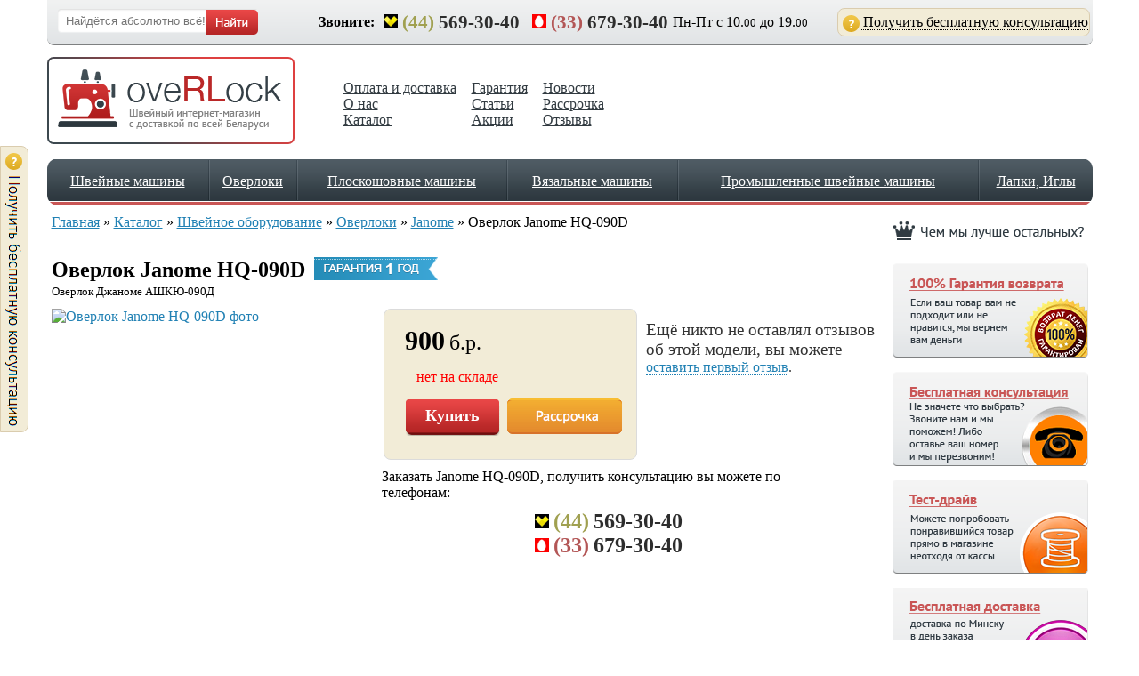

--- FILE ---
content_type: text/html; charset=UTF-8
request_url: https://overlock.by/catalog/sewing-equipment/overlock/Janome/HQ-090D
body_size: 14526
content:
<!DOCTYPE html>
<html lang="ru" id="nojs" class="body3">
<head>

<script src="//yandex.st/share/cnt.share.js" async></script>
        <script type="text/javascript">document.documentElement.id="js";</script>
        	<link rel="stylesheet" type="text/css" href="/css/jquery.fancybox-1.3.4.css" />
<link rel="stylesheet" type="text/css" href="/css/mfp.css" />
<link rel="stylesheet" type="text/css" href="/css/styles/owl.carousel.css" />
<link rel="stylesheet" type="text/css" href="/css/chrome.css" />
<link rel="stylesheet" type="text/css" href="/css/popFastChoise.css" />
<script type="text/javascript" src="https://overlock.by/js/vendor/jquery/jquery-1.9.1.js"></script>
<script type="text/javascript" src="https://overlock.by/js/vendor/jquery-migrate/jquery-migrate-1.2.1.js"></script>
<script type="text/javascript" src="/assets/87fb7ed9/jui/js/jquery-ui.min.js"></script>
<script type="text/javascript" src="/assets/87fb7ed9/jquery.cookie.js"></script>
<script type="text/javascript" src="https://overlock.by/js/popupCallAction.js"></script>
<script type="text/javascript" src="https://overlock.by/js/compare.js"></script>
<script type="text/javascript" src="/js/jquery.fancybox-1.3.4.min.js"></script>
<script type="text/javascript" src="/js/jquery.mousewheel-3.0.4.pack.js"></script>
<script type="text/javascript" src="/js/page/instalment.js"></script>
<script type="text/javascript" src="/js/page/core.js"></script>
<script type="text/javascript" src="/js/jquery.inputmask.js"></script>
<script type="text/javascript" src="/js/page/CallBackButton.js"></script>
<script type="text/javascript" src="/js/page/popFastChoise.js"></script>
<title>Janome HQ-090D – купить оверлок Janome HQ-090D в Минске, цена, отзывы и описание</title>
        <meta name="Keywords" Content="Janome HQ-090D, Оверлок Janome HQ-090D в беларуси, Оверлок Janome HQ-090D в минске">
	<meta name="Description" Content="Купите оверлок Janome HQ-090D в Минске, в интернет-магазине OVERLOCK.by. Бесплатная доставка, гарантия!">
        <meta http-equiv="Content-Type" content="text/html; charset=utf-8" />
	<meta charset="utf-8">        
        <link rel="shortcut icon" href="/favicon.ico"></link>        
	<meta name="SKYPE_TOOLBAR" content="SKYPE_TOOLBAR_PARSER_COMPATIBLE">
	
                <link href='http://fonts.googleapis.com/css?family=PT+Sans&subset=latin,cyrillic' rel='stylesheet' type='text/css'>
		<link href="https://plus.google.com/+OverlockBy-minsk" rel="publisher" /> 
<script type="text/javascript">

  var _gaq = _gaq || [];
  _gaq.push(['_setAccount', 'UA-32121348-1']);
  _gaq.push(['_trackPageview']);

  (function() {
    var ga = document.createElement('script'); ga.type = 'text/javascript'; ga.async = true;
    ga.src = ('https:' == document.location.protocol ? 'https://ssl' : 'http://www') + '.google-analytics.com/ga.js';
    var s = document.getElementsByTagName('script')[0]; s.parentNode.insertBefore(ga, s);
  })();

</script>

<meta name="google-site-verification" content="iUowValYGw8iFu81Pl_XG61cj_TWpBSZNLVisPMu6LU" />
<meta name="yandex-verification" content="6c95d561dda0997d" />


<meta name="mailru-domain" content="muO5SxNkGRrJcXMp" />
        
</head>
<body class="l-body" itemscope itemtype="http://schema.org/WebPage">
<div id="PopUpFastChoiseSwmSource">
<div class="container-fluid" style="max-width: 600px">
    <div class="row">
        <div class="col-xs-12">
            <h2 style="font-size:1.3em">Дальше ещё более <big>200</big>  швейных машин в нашем каталоге…</h2>
            <p style="padding: 15px">
                Сэкономьте ваше время! Позвоните нам! Либо оставьте ваш контактный телефон, и наш специалист поможет вам подобрать швейную машину!
            </p>
        </div>
    </div>
    <div class="row">
        <div class="col-xs-12">
            <form action="consult" style="text-align: center;
padding: 10px;" class="PopUpFastChoiseSwmFrom">
                <input type=text name="phone" id="phone" class="phone_number_input_mask" placeholder="+375(__)___-__-__">
                <input type="submit" value="Получить консультацию">
            </form>
        </div>
    </div>

    <div class="row">
        <div class="col-xs-6"><div class="phones">
    
    <a><img src="https://overlock.by/d/pic-velcom.jpg"><span class="codev" style="color: #A0A050;">(44)</span>569-30-40</a>
    <a><img src="https://overlock.by/d/pic_mts.jpg"><span class="codem" style="color: #B35656;">(33)</span>679-30-40</a>

</div></div>
        <div class="col-xs-1">&nbsp;</div>
        <div class="col-xs-6"><a href="/catalog/sewing-equipment/sewing-machines?Goods_page=3">Продолжить листать дальше...</a></div>
    </div>
</div>

</div>
    <div id="overLayer">
        <div id="centerLayer" class="centerLayer">
            <form id="callbackForm" onsubmit='$("#centerLayer .sendbutton").click();return false;'>
            <div class="title"></div>
            <a class="cross" href="#"></a>
            <div class="input"><span id="phonenum"></span><input name="Order[url]" id="Order_url" type="hidden" /><input name="Order[comment]" id="Order_comment" type="hidden" /><input name="Order[model]" id="Order_model" type="hidden" /><input name="Order[type]" id="Order_type" type="hidden" /><input id="customer_phone" class="PhoneNumberPlugin" placeholder="(___)___-__-__" name="Order[phone]" type="text" maxlength="50" /></div>
            <a href="#" class="sendbutton" onclick="yaCounter11795269.reachGoal('otpravit'); return true;">Отправить</a>
            <div class="loading"><img src="/d/loading.gif"></div>
            <div class="comment"></div>
            <a href="#" class="close">Закрыть</a>
            </form>
        </div>
    </div>
    <div class="overLayer" id="instalment">
        <div class="centerLayer">

            <!--form id="installmentForm" onsubmit='$("#centerLayer .sendbutton").click();return false;'>
                <div class="title"></div>
                <a class="cross" href="#"></a>
                <div class="input"><span id="phonenum"></span><input name="Order[url]" id="Order_url" type="hidden" /><input name="Order[comment]" id="Order_comment" type="hidden" /><input name="Order[model]" id="Order_model" type="hidden" /><input name="Order[type]" id="Order_type" type="hidden" /><input id="customer_phone" class="PhoneNumberPlugin" placeholder="(___)___-__-__" name="Order[phone]" type="text" maxlength="50" /></div>
                <a href="#" class="sendbutton" onclick="yaCounter11795269.reachGoal('otpravit'); return true;">Отправить</a>
                <div class="loading"><img src="/d/loading.gif"></div>
                <div class="comment"></div>
                <a href="#" class="close">Закрыть</a>
            </form-->
        </div>
    </div>
    <div class="body-inner-h">
        <div class="body-inner">
            <div class="gocomparebutton comparefixedbutton"></div>
            <div class="top-header">
                <div class="b-header-top-search">
                    <form action="/search/" method="get">
                        <div class="_b-input type_text size_1 mod_header-search action_search">                            
                            <input type="text" class="_b-input-field" name="q" value="" id="i01" autocomplete="off"
                            data-element-id="stm-1"
                            placeholder="Найдётся абсолютно всё!">
                            <div class="_b-input-action">
                                <!--
                                <div class="_b-input-error">
                                </div>
                                <div class="_b-input-valid">
                                </div>
                                <div class="_b-input-loader">
                                    <img alt="" src="/d/i/gui/loaders/loader_small.gif" class="_b-input-loader">
                                </div>
                                <div class="_b-input-reset">
                                </div>
                                -->
                                <input class="_b-input-search" type="submit" value="">
                            </div>
                        </div>
                    </form>
                </div>
                <div class="b-header-top-contacts">                    
                    <div class="time">
                    <span class="bold" style="margin: 0;">Звоните:</span>
                    </div>
                    <div class="phones">
    
    <a><img src="https://overlock.by/d/pic-velcom.jpg"><span class="codev" style="color: #A0A050;">(44)</span>569-30-40</a>
    <a><img src="https://overlock.by/d/pic_mts.jpg"><span class="codem" style="color: #B35656;">(33)</span>679-30-40</a>

</div>                    <div class="time">
  <span class="">Пн-Пт</span> с 10.<sub>00</sub> до 19.<sub>00</sub>
                 </div>
                                        <div class="callback">
                                            <div class="konsult" id="" style="top: 9px; position: relative; width: 280px; line-height: 30px;height: 30px; border: 1px solid rgb(218, 204, 174); border-top-left-radius: 8px; border-top-right-radius: 8px; border-bottom-right-radius: 8px; border-bottom-left-radius: 8px; z-index: 1000; background: rgb(242, 236, 215);">
                        <a onclick="yaCounter11795269.reachGoal('consult_top'); return true;"
                            href="#" class="CallBackButton konsultBTN" style="
    position: relative;  
    padding-left: 24px;  
    margin-left: 4px;
    line-height: 30px;  color: #010101;
">Получить бесплатную консультацию</a>
                    </div>
                     <div id="popupCallAction"><p style="    z-index: 1000;">
                             Нужна помощь? Не нашли то, что искали? <b>Воспользуйтесь бесплатной консультацией</b>, мы вам обязательно поможем!</p><div class="close">×</div></div>   
                    </div>
                </div>
            </div>
            <div class="body-inner-head">
                <div class="logo">
                    <a href="/" title="Швейный магазин Оверлок.бай - на Главную"><img src="/d/logo.png" alt ="Оверлок Janome HQ-090D в интернет магазине overlock.by"></a>
                </div>
                <div class="head-info">
				                    <style>
                    .body-inner-head .head-info .serteficate {
    width: 380px!important;
 
                    </style>
                    <div class="links">
                        <ul>
              <li>
              <!--a href="http://texnosila.by" rel="nofollow" target="_blank">Другой хороший магазин швейных машин.</a-->
                  <a href="/actions/free-delivery">Оплата и доставка</a>
                  <a href="/news/contacts">О нас</a>
                  <a href="/catalog"">Каталог</a>
              </li>    
              <li>
                  <a href="/news/remont-shvinih-mashin-i-overlockov">Гарантия</a>                  
                  <a href="/articles">Статьи</a>                 
		  <a href="/actions"">Акции</a>
              </li>

              <li>
                  <a href="/news"">Новости</a>
                  <a href="/news/rassrochka">Рассрочка</a>
                  <a href="/otzyvy">Отзывы</a>
               </li>
               
                  
              
                        </ul>
                    </div>
                </div>                
            </div>
            <div class="topnav"><nav>
<table class="b-header-nav-h">
        <tr>
                            <td class="b-header-nav-section">
                    <div class="b-header-nav-section-h">
                        
                        <div class="hopbg">
                        
                    <a class="b-header-nav-anchor" href="/catalog/sewing-equipment/sewing-machines">Швейные машины</a>  
                            </div>
                                        <div class="_b-header-nav-dropdown side_left">
                       <div class="_b-header-nav-dropdown-body">
                          <div class="_b-header-nav-dropdown-body-h">
                              <div class="_b-header-nav-dropdown-col">                                  
                                  <div class="_b-header-nav-dropdown-list">
                                                                                
                                                                                     <div class="_b-header-nav-dropdown-item">
                                          <div class="_b-header-nav-dropdown-item-h">
                                                                                             <a href="/catalog/sewing-equipment/sewing-machines/Brother">Brother</a>                                           </div>                                       </div>
                                                                                
                                                                                     <div class="_b-header-nav-dropdown-item">
                                          <div class="_b-header-nav-dropdown-item-h">
                                                                                             <a href="http://overlock.by/catalog/sewing-equipment/sewing-machines/Bernette">Bernette</a>                                           </div>                                       </div>
                                                                                
                                                                                     <div class="_b-header-nav-dropdown-item">
                                          <div class="_b-header-nav-dropdown-item-h">
                                                                                             <a href="http://overlock.by/catalog/sewing-equipment/sewing-machines/Elna">Elna</a>                                           </div>                                       </div>
                                                                                
                                                                                     <div class="_b-header-nav-dropdown-item">
                                          <div class="_b-header-nav-dropdown-item-h">
                                                                                             <a href="http://overlock.by/catalog/sewing-equipment/sewing-machines/Bernina">Bernina</a>                                           </div>                                       </div>
                                                                                
                                                                                     <div class="_b-header-nav-dropdown-item">
                                          <div class="_b-header-nav-dropdown-item-h">
                                                                                             <a href="http://overlock.by/catalog/sewing-equipment/sewing-machines/PFAFF">PFAFF</a>                                           </div>                                       </div>
                                                                                
                                                                                     <div class="_b-header-nav-dropdown-item">
                                          <div class="_b-header-nav-dropdown-item-h">
                                                                                             <a href="/catalog/sewing-equipment/sewing-machines/Janome">Janome</a>                                           </div>                                       </div>
                                                                                
                                                                                     <div class="_b-header-nav-dropdown-item">
                                          <div class="_b-header-nav-dropdown-item-h">
                                                                                             <a href="http://overlock.by/catalog/sewing-equipment/sewing-machines/Juki">Juki</a>                                           </div>                                       </div>
                                                                                
                                                                                     <div class="_b-header-nav-dropdown-item">
                                          <div class="_b-header-nav-dropdown-item-h">
                                                                                             <a href="http://overlock.by/catalog/sewing-equipment/sewing-machines/Singer">Singer</a>                                           </div>                                       </div>
                                                                                
                                                                                     <div class="_b-header-nav-dropdown-item">
                                          <div class="_b-header-nav-dropdown-item-h">
                                                                                             <a href="http://overlock.by/catalog/sewing-equipment/sewing-machines/Husqvarna">Husqvarna</a>                                           </div>                                       </div>
                                                                                
                                                                                     <div class="_b-header-nav-dropdown-item">
                                          <div class="_b-header-nav-dropdown-item-h">
                                                                                             <a href="http://overlock.by/catalog/sewing-equipment/sewing-machines/Family">Family</a>                                           </div>                                       </div>
                                                                                
                                                                                     <div class="_b-header-nav-dropdown-item">
                                          <div class="_b-header-nav-dropdown-item-h">
                                                                                             <a href="http://overlock.by/catalog/sewing-equipment/sewing-machines/New-Home">New-Home</a>                                           </div>                                       </div>
                                                                                
                                                                                     <div class="_b-header-nav-dropdown-item">
                                          <div class="_b-header-nav-dropdown-item-h">
                                                                                             <a href="http://overlock.by/catalog/sewing-equipment/sewing-machines/Toyota">Toyota</a>                                           </div>                                       </div>
                                                                                
                                                                                     <div class="_b-header-nav-dropdown-item">
                                          <div class="_b-header-nav-dropdown-item-h">
                                                                                             <a href="http://overlock.by/catalog/sewing-equipment/sewing-machines/Jaguar">Jaguar</a>                                           </div>                                       </div>
                                                                                
                                                                                     <div class="_b-header-nav-dropdown-item">
                                          <div class="_b-header-nav-dropdown-item-h">
                                                                                             <a href="http://overlock.by/catalog/sewing-equipment/sewing-machines/Veritas">Veritas</a>                                           </div>                                       </div>
                                                                             </div></div><div class="_b-header-nav-dropdown-col"><div class="_b-header-nav-dropdown-list">
                                                                                
                                                                                     <div class="_b-header-nav-dropdown-category"> 
                                                                                             <a href="http://overlock.by/catalog/sewing-equipment/sewing-machines/best-warranty">Повышенной надежности</a>                                                                                </div>
                                                                                
                                                                                     <div class="_b-header-nav-dropdown-category"> 
                                                                                             <a href="/catalog/sewing-equipment/sewing-machines/horizontal">Горизонтальный челнок</a>                                                                                </div>
                                                                                
                                                                                     <div class="_b-header-nav-dropdown-item">
                                          <div class="_b-header-nav-dropdown-item-h">
                                                                                             <a href="/catalog/sewing-equipment/sewing-machines/vertical">Вертикальный челнок</a>                                           </div>                                       </div>
                                                                                
                                                                                     <div class="_b-header-nav-dropdown-category"> 
                                                                                             <a href="/catalog/sewing-equipment/sewing-machines/cool">Универсальные с оверлоком</a>                                                                                </div>
                                                                                
                                                                                     <div class="_b-header-nav-dropdown-item">
                                          <div class="_b-header-nav-dropdown-item-h">
                                                                                             <a href="/catalog/sewing-equipment/sewing-machines/width-overlock">С оверлоком</a>                                           </div>                                       </div>
                                                                                
                                                                                     <div class="_b-header-nav-dropdown-item">
                                          <div class="_b-header-nav-dropdown-item-h">
                                                                                             <a href="http://overlock.by/catalog/sewing-equipment/sewing-machines/universal">Универсальные</a>                                           </div>                                       </div>
                                                                                
                                                                                     <div class="_b-header-nav-dropdown-category"> 
                                                                                             <a href="http://overlock.by/catalog/sewing-equipment/sewing-machines/comp">Компьютерные</a>                                                                                </div>
                                                                                
                                                                                     <div class="_b-header-nav-dropdown-item">
                                          <div class="_b-header-nav-dropdown-item-h">
                                                                                             <a href="http://overlock.by/catalog/sewing-equipment/sewing-machines/mehanical">Электромеханические</a>                                           </div>                                       </div>
                                                                                
                                                                                     <div class="_b-header-nav-dropdown-category"> 
                                                                                             <a href="/catalog/sewing-equipment/sewing-machines/forhome">Для дома</a>                                                                                </div>
                                                                                
                                                                                     <div class="_b-header-nav-dropdown-item">
                                          <div class="_b-header-nav-dropdown-item-h">
                                                                                             <a href="/catalog/sewing-equipment/sewing-machines/dressrepair">для ремонта одежды</a>                                           </div>                                       </div>
                                                                                
                                                                                     <div class="_b-header-nav-dropdown-item">
                                          <div class="_b-header-nav-dropdown-item-h">
                                                                                             <a href="/catalog/sewing-equipment/sewing-machines/portniha">Для любителей шитья</a>                                           </div>                                       </div>
                                                                                
                                                                                     <div class="_b-header-nav-dropdown-category"> 
                                                                                             <a href="http://overlock.by/catalog/sewing-equipment/sewing-machines">Все машинки</a>                                                                                </div>
                                                                            
                                  </div>                                  
                              </div>                              
                          </div>
                       </div>
                    </div>
                                    </div></td>
                            <td class="sep"><div></div></td>
                                <td class="b-header-nav-section">
                    <div class="b-header-nav-section-h">
                        
                        <div class="hopbg">
                        
                    <a class="b-header-nav-anchor" href="/catalog/sewing-equipment/overlock">Оверлоки</a>  
                            </div>
                                        <div class="_b-header-nav-dropdown side_left">
                       <div class="_b-header-nav-dropdown-body">
                          <div class="_b-header-nav-dropdown-body-h">
                              <div class="_b-header-nav-dropdown-col">                                  
                                  <div class="_b-header-nav-dropdown-list">
                                                                                
                                                                                     <div class="_b-header-nav-dropdown-item">
                                          <div class="_b-header-nav-dropdown-item-h">
                                                                                             <a href="http://overlock.by/catalog/sewing-equipment/overlock/Bernina">Bernina</a>                                           </div>                                       </div>
                                                                                
                                                                                     <div class="_b-header-nav-dropdown-category"> 
                                                                                             <a href="http://overlock.by/catalog/sewing-equipment/overlock/Elna">Elna</a>                                                                                </div>
                                                                                
                                                                                     <div class="_b-header-nav-dropdown-item">
                                          <div class="_b-header-nav-dropdown-item-h">
                                                                                             <a href="http://overlock.by/catalog/sewing-equipment/overlock/Merrylock">Merrylock</a>                                           </div>                                       </div>
                                                                                
                                                                                     <div class="_b-header-nav-dropdown-category"> 
                                                                                             <a href="http://overlock.by/catalog/sewing-equipment/overlock/Babylock/Evolution-ble8w-2">BabyLock</a>                                                                                </div>
                                                                                
                                                                                     <div class="_b-header-nav-dropdown-item">
                                          <div class="_b-header-nav-dropdown-item-h">
                                                                                             <a href="http://overlock.by/catalog/sewing-equipment/overlock/Brother">Brother</a>                                           </div>                                       </div>
                                                                                
                                                                                     <div class="_b-header-nav-dropdown-item">
                                          <div class="_b-header-nav-dropdown-item-h">
                                                                                             <a href="http://overlock.by/catalog/sewing-equipment/overlock/Juki">Juki</a>                                           </div>                                       </div>
                                                                                
                                                                                     <div class="_b-header-nav-dropdown-item">
                                          <div class="_b-header-nav-dropdown-item-h">
                                                                                             <a href="http://overlock.by/catalog/sewing-equipment/overlock/Janome">Janome</a>                                           </div>                                       </div>
                                                                                
                                                                                     <div class="_b-header-nav-dropdown-item">
                                          <div class="_b-header-nav-dropdown-item-h">
                                                                                             <a href="http://overlock.by/catalog/sewing-equipment/overlock/Family">Family</a>                                           </div>                                       </div>
                                                                                
                                                                                     <div class="_b-header-nav-dropdown-item">
                                          <div class="_b-header-nav-dropdown-item-h">
                                                                                             <a href="http://overlock.by/catalog/sewing-equipment/overlock/New-Home">New Home</a>                                           </div>                                       </div>
                                                                                
                                                                                     <div class="_b-header-nav-dropdown-item">
                                          <div class="_b-header-nav-dropdown-item-h">
                                                                                             <a href="http://overlock.by/catalog/sewing-equipment/overlock/Toyota">Toyota</a>                                           </div>                                       </div>
                                                                                
                                                                                     <div class="_b-header-nav-dropdown-item">
                                          <div class="_b-header-nav-dropdown-item-h">
                                                                                             <a href="http://overlock.by/catalog/sewing-equipment/overlock/Jaguar">Jaguar</a>                                           </div>                                       </div>
                                                                                
                                                                                     <div class="_b-header-nav-dropdown-item">
                                          <div class="_b-header-nav-dropdown-item-h">
                                                                                             <a href="http://overlock.by/catalog/sewing-equipment/overlock/Protex">Protex</a>                                           </div>                                       </div>
                                                                             </div></div><div class="_b-header-nav-dropdown-col"><div class="_b-header-nav-dropdown-list">
                                                                                
                                                                                     <div class="_b-header-nav-dropdown-category"> 
                                                                                             <a href="http://overlock.by/catalog/sewing-equipment/overlock">Все оверлоки</a>                                                                                </div>
                                                                                
                                                                                     <div class="_b-header-nav-dropdown-item">
                                          <div class="_b-header-nav-dropdown-item-h">
                                                                                             <a href="/catalog/sewing-equipment/overlock/three-thread">3-х ничтоные</a>                                           </div>                                       </div>
                                                                                
                                                                                     <div class="_b-header-nav-dropdown-item">
                                          <div class="_b-header-nav-dropdown-item-h">
                                                                                             <a href="/catalog/sewing-equipment/overlock/four-thread">3/4-х ниточные</a>                                           </div>                                       </div>
                                                                                
                                                                                     <div class="_b-header-nav-dropdown-item">
                                          <div class="_b-header-nav-dropdown-item-h">
                                                                                             <a href="/catalog/sewing-equipment/overlock/two-three-and-four-thread">2/3/4-х ниточные</a>                                           </div>                                       </div>
                                                                                
                                                                                     <div class="_b-header-nav-dropdown-item">
                                          <div class="_b-header-nav-dropdown-item-h">
                                                                                             <a href="/catalog/sewing-equipment/overlock/five-thread">5-ти ничтоные</a>                                           </div>                                       </div>
                                                                                
                                                                                     <div class="_b-header-nav-dropdown-item">
                                          <div class="_b-header-nav-dropdown-item-h">
                                                                                             <a href="/catalog/sewing-equipment/overlock/eight-thread">8-ми ниточные</a>                                           </div>                                       </div>
                                                                                
                                                                                     <div class="_b-header-nav-dropdown-category"> 
                                                                                             <a href="/catalog/sewing-equipment/overlock/coverlok">Коверлоки<br> (оверлок+ распошив)</a>                                                                                </div>
                                                                            
                                  </div>                                  
                              </div>                              
                          </div>
                       </div>
                    </div>
                                    </div></td>
                            <td class="sep"><div></div></td>
                                <td class="b-header-nav-section">
                    <div class="b-header-nav-section-h">
                        
                        <div class="hopbg">
                        
                    <a class="b-header-nav-anchor" href="/catalog/sewing-equipment/coverstitch">Плоскошовные машины</a>  
                            </div>
                                        <div class="_b-header-nav-dropdown side_left">
                       <div class="_b-header-nav-dropdown-body">
                          <div class="_b-header-nav-dropdown-body-h">
                              <div class="_b-header-nav-dropdown-col">                                  
                                  <div class="_b-header-nav-dropdown-list">
                                                                                
                                                                                     <div class="_b-header-nav-dropdown-item">
                                          <div class="_b-header-nav-dropdown-item-h">
                                                                                             <a href="http://overlock.by/catalog/sewing-equipment/coverstitch/Protex">Protex</a>                                           </div>                                       </div>
                                                                                
                                                                                     <div class="_b-header-nav-dropdown-item">
                                          <div class="_b-header-nav-dropdown-item-h">
                                                                                             <a href="http://overlock.by/catalog/sewing-equipment/coverstitch/Brother">Brother</a>                                           </div>                                       </div>
                                                                                
                                                                                     <div class="_b-header-nav-dropdown-item">
                                          <div class="_b-header-nav-dropdown-item-h">
                                                                                             <a href="http://overlock.by/catalog/sewing-equipment/coverstitch/Elna">Elna</a>                                           </div>                                       </div>
                                                                                
                                                                                     <div class="_b-header-nav-dropdown-item">
                                          <div class="_b-header-nav-dropdown-item-h">
                                                                                             <a href="http://overlock.by/catalog/sewing-equipment/coverstitch/Merrylock">Merrylock</a>                                           </div>                                       </div>
                                                                                
                                                                                     <div class="_b-header-nav-dropdown-item">
                                          <div class="_b-header-nav-dropdown-item-h">
                                                                                             <a href="http://overlock.by/catalog/sewing-equipment/coverstitch/Janome">Janome</a>                                           </div>                                       </div>
                                                                                
                                                                                     <div class="_b-header-nav-dropdown-item">
                                          <div class="_b-header-nav-dropdown-item-h">
                                                                                             <a href="http://overlock.by/catalog/sewing-equipment/coverstitch/Family">Family</a>                                           </div>                                       </div>
                                                                                
                                                                                     <div class="_b-header-nav-dropdown-item">
                                          <div class="_b-header-nav-dropdown-item-h">
                                                                                             <a href="http://overlock.by/catalog/sewing-equipment/coverstitch/New-Home">New Home</a>                                           </div>                                       </div>
                                                                            
                                  </div>                                  
                              </div>                              
                          </div>
                       </div>
                    </div>
                                    </div></td>
                            <td class="sep"><div></div></td>
                                <td class="b-header-nav-section">
                    <div class="b-header-nav-section-h">
                        
                        <div class="hopbg">
                        
                    <a class="b-header-nav-anchor" href="/catalog/knitting-technique/knitting-machines">Вязальные машины</a>  
                            </div>
                                    </div></td>
                            <td class="sep"><div></div></td>
                                <td class="b-header-nav-section">
                    <div class="b-header-nav-section-h">
                        
                        <div class="hopbg">
                        
                    <a class="b-header-nav-anchor" href="/catalog/prom">Промышленные швейные машины</a>  
                            </div>
                                        <div class="_b-header-nav-dropdown side_right">
                       <div class="_b-header-nav-dropdown-body">
                          <div class="_b-header-nav-dropdown-body-h">
                              <div class="_b-header-nav-dropdown-col">                                  
                                  <div class="_b-header-nav-dropdown-list">
                                                                                
                                                                                     <div class="_b-header-nav-dropdown-category"> 
                                                                                             <a href="http://overlock.by/catalog/prom">Всех производителей</a>                                                                                </div>
                                                                                
                                                                                     <div class="_b-header-nav-dropdown-item">
                                          <div class="_b-header-nav-dropdown-item-h">
                                                                                             <a href="http://overlock.by/catalog/prom/Protex">Protex</a>                                           </div>                                       </div>
                                                                                
                                                                                     <div class="_b-header-nav-dropdown-item">
                                          <div class="_b-header-nav-dropdown-item-h">
                                                                                             <a href="http://overlock.by/catalog/prom/Zoje">Zoje</a>                                           </div>                                       </div>
                                                                                
                                                                                     <div class="_b-header-nav-dropdown-item">
                                          <div class="_b-header-nav-dropdown-item-h">
                                                                                             <a href="http://overlock.by/catalog/prom/Juki">Juki</a>                                           </div>                                       </div>
                                                                                
                                                                                     <div class="_b-header-nav-dropdown-item">
                                          <div class="_b-header-nav-dropdown-item-h">
                                                                                             <a href="http://overlock.by/catalog/prom/Siruba">Siruba</a>                                           </div>                                       </div>
                                                                                
                                                                                     <div class="_b-header-nav-dropdown-item">
                                          <div class="_b-header-nav-dropdown-item-h">
                                                                                             <a href="http://overlock.by/catalog/prom/Global">Global</a>                                           </div>                                       </div>
                                                                             </div></div><div class="_b-header-nav-dropdown-col"><div class="_b-header-nav-dropdown-list">
                                                                                
                                                                                     <div class="_b-header-nav-dropdown-category"> 
                                                                                             <a href="http://overlock.by/catalog/prom/lockstitch-sewing-machine">Прямострочные</a>                                                                                </div>
                                                                                
                                                                                     <div class="_b-header-nav-dropdown-item">
                                          <div class="_b-header-nav-dropdown-item-h">
                                                                                             <a href="http://overlock.by/catalog/prom/lockstitch-sewing-machine/Protex">Protex</a>                                           </div>                                       </div>
                                                                                
                                                                                     <div class="_b-header-nav-dropdown-item">
                                          <div class="_b-header-nav-dropdown-item-h">
                                                                                             <a href="http://overlock.by/catalog/prom/lockstitch-sewing-machine/Zoje">Zoje</a>                                           </div>                                       </div>
                                                                                
                                                                                     <div class="_b-header-nav-dropdown-item">
                                          <div class="_b-header-nav-dropdown-item-h">
                                                                                             <a href="http://overlock.by/catalog/prom/lockstitch-sewing-machine/Global">Global</a>                                           </div>                                       </div>
                                                                                
                                                                                     <div class="_b-header-nav-dropdown-item">
                                          <div class="_b-header-nav-dropdown-item-h">
                                                                                             <a href="http://overlock.by/catalog/prom/lockstitch-sewing-machine/Juki">Juki</a>                                           </div>                                       </div>
                                                                             </div></div><div class="_b-header-nav-dropdown-col"><div class="_b-header-nav-dropdown-list">
                                                                                
                                                                                     <div class="_b-header-nav-dropdown-category"> 
                                                                                             <a href="http://overlock.by/catalog/prom/sergers">Оверлоки </a>                                                                                </div>
                                                                                
                                                                                     <div class="_b-header-nav-dropdown-item">
                                          <div class="_b-header-nav-dropdown-item-h">
                                                                                             <a href="/catalog/prom/sergers/carpet">Для ковров</a>                                           </div>                                       </div>
                                                                                
                                                                                     <div class="_b-header-nav-dropdown-item">
                                          <div class="_b-header-nav-dropdown-item-h">
                                                                                             <a href="http://overlock.by/catalog/prom/sergers/Protex">Protex</a>                                           </div>                                       </div>
                                                                                
                                                                                     <div class="_b-header-nav-dropdown-item">
                                          <div class="_b-header-nav-dropdown-item-h">
                                                                                             <a href="http://overlock.by/catalog/prom/sergers/Juki">Juki</a>                                           </div>                                       </div>
                                                                                
                                                                                     <div class="_b-header-nav-dropdown-item">
                                          <div class="_b-header-nav-dropdown-item-h">
                                                                                             <a href="http://overlock.by/catalog/prom/sergers/Global">Global</a>                                           </div>                                       </div>
                                                                             </div></div><div class="_b-header-nav-dropdown-col"><div class="_b-header-nav-dropdown-list">
                                                                                
                                                                                     <div class="_b-header-nav-dropdown-item">
                                          <div class="_b-header-nav-dropdown-item-h">
                                                                                             <a href="http://overlock.by/catalog/prom/dvuhigolnye_flat_lockstitch_machines">Двухигольные</a>                                           </div>                                       </div>
                                                                                
                                                                                     <div class="_b-header-nav-dropdown-item">
                                          <div class="_b-header-nav-dropdown-item-h">
                                                                                             <a href="http://overlock.by/catalog/prom/furrier-machine">Скорняжные машины</a>                                           </div>                                       </div>
                                                                                
                                                                                     <div class="_b-header-nav-dropdown-item">
                                          <div class="_b-header-nav-dropdown-item-h">
                                                                                             <a href="http://overlock.by/catalog/prom/buttonhole-machine">Петельные машины</a>                                           </div>                                       </div>
                                                                                
                                                                                     <div class="_b-header-nav-dropdown-item">
                                          <div class="_b-header-nav-dropdown-item-h">
                                                                                             <a href="http://overlock.by/catalog/prom/sewing-machines-for-skin">Машины для кожи/брезента</a>                                           </div>                                       </div>
                                                                                
                                                                                     <div class="_b-header-nav-dropdown-item">
                                          <div class="_b-header-nav-dropdown-item-h">
                                                                                             <a href="http://overlock.by/catalog/prom/bag">Мешкозашивочные машины</a>                                           </div>                                       </div>
                                                                            
                                  </div>                                  
                              </div>                              
                          </div>
                       </div>
                    </div>
                                    </div></td>
                            <td class="sep"><div></div></td>
                                <td class="b-header-nav-section">
                    <div class="b-header-nav-section-h">
                        
                        <div class="hopbg">
                        
                    <a class="b-header-nav-anchor" href="/catalog/accessories">Лапки, Иглы</a>  
                            </div>
                                        <div class="_b-header-nav-dropdown side_right">
                       <div class="_b-header-nav-dropdown-body">
                          <div class="_b-header-nav-dropdown-body-h">
                              <div class="_b-header-nav-dropdown-col">                                  
                                  <div class="_b-header-nav-dropdown-list">
                                                                                
                                                                                     <div class="_b-header-nav-dropdown-item">
                                          <div class="_b-header-nav-dropdown-item-h">
                                                                                             <a href="http://overlock.by/catalog/accessories/leg-for-sewing-machine">Лапки для швейных машин</a>                                           </div>                                       </div>
                                                                                
                                                                                     <div class="_b-header-nav-dropdown-item">
                                          <div class="_b-header-nav-dropdown-item-h">
                                                                                             <a href="http://overlock.by/catalog/accessories/foots-for-overlocks">Лапки для оверлоков</a>                                           </div>                                       </div>
                                                                                
                                                                                     <div class="_b-header-nav-dropdown-item">
                                          <div class="_b-header-nav-dropdown-item-h">
                                                                                             <a href="http://overlock.by/catalog/accessories/foot-for-coverstitch-machine">Лапки для плоскошовных машин</a>                                           </div>                                       </div>
                                                                             </div></div><div class="_b-header-nav-dropdown-col"><div class="_b-header-nav-dropdown-list">
                                                                                
                                                                                     <div class="_b-header-nav-dropdown-item">
                                          <div class="_b-header-nav-dropdown-item-h">
                                                                                             <a href="/catalog/accessories/needls/sewing-machines">Иглы для швейных машин</a>                                           </div>                                       </div>
                                                                                
                                                                                     <div class="_b-header-nav-dropdown-item">
                                          <div class="_b-header-nav-dropdown-item-h">
                                                                                             <a href="/catalog/accessories/needls/overlock">Иглы для оверлоков</a>                                           </div>                                       </div>
                                                                                
                                                                                     <div class="_b-header-nav-dropdown-item">
                                          <div class="_b-header-nav-dropdown-item-h">
                                                                                             <a href="/catalog/accessories/needls/coverlock">Иглы для коверлоков и плоскошовных машин</a>                                           </div>                                       </div>
                                                                            
                                  </div>                                  
                              </div>                              
                          </div>
                       </div>
                    </div>
                                    </div></td>
                    </tr>
    </table>
 
</nav></div>
            <div class="content-inner">
                        <div class="content-left">
                        <div class="breadcrumbs" itemprop="breadcrumb">
<a href="/">Главная</a> &raquo; <a href="/catalog">Каталог</a> &raquo; <a href="/catalog/sewing-equipment">Швейное оборудование</a> &raquo; <a href="/catalog/sewing-equipment/overlock">Оверлоки</a> &raquo; <a href="/catalog/sewing-equipment/overlock/Janome">Janome</a> &raquo; <span>Оверлок Janome HQ-090D</span></div><div class="productCard" itemscope="itemscope" itemtype="http://schema.org/Product">

    <h1 class="model"  itemprop="name">Оверлок Janome HQ-090D</h1>
    <div class="warrantyribbonCard" style="background-image: url(/d/bages/card/12.png);"></div>    <hr class="clearfix">
    <small class="runame">Оверлок Джаноме АШКЮ-090Д</small>
	    <div>
           </div>
    <div style="height:400px;">
<div class="good_full_about_left">
    <div class="bigimg">


        <a class="magnifier-thumb-wrapper autocard__image autocard__image_type_main" href="https://overlock.by/uploaded_images/2829.jpg" rel="gallery" title="Оверлок Janome HQ-090D фото" itemprop="image">
                    <img id="thumb" class="main magnifier-img" src="https://overlock.by/media/cache/_thumb_350x285xin_uploaded_images_2829.jpg" data-large-img-url="https://overlock.by/uploaded_images/2829.jpg" alt="Оверлок Janome HQ-090D фото"
            style="max-width:350px;max-height:285px;">
     </a>     </div>
    <div class="autocard__thumbnails">
            </div>
        <script>
        $(document).ready(function() {
            $("a[rel=gallery]").fancybox({
                'transitionIn'		: 'none',
                'transitionOut'		: 'none',
                'titlePosition' 	: 'over',
                'titleFormat'		: function(title, currentArray, currentIndex, currentOpts) {
                    return '<div id="fancybox-title-over"><div class="title-over-txt">Фото ' + (currentIndex + 1) + ' из ' + currentArray.length + (title.length ? ' &nbsp; ' + title : '') + ' </div>';
                }
            });

            $('.fancy-ctn img:even').css('margin-left', '0');
        });
    </script>
</div>
<div class="good_full_about_right">
    <div class="line" style="height: 170px;">
    <div class="pricebox">
            <div class="price">900<span class="cur">б.р.</span></div>
                <span class='statusno'>нет на складе</span>
            <a   class="buybutton" href="#" rel="2204">Купить</a> &nbsp;
            <a class="opener-ajax" href="https://overlock.by/news/rassrochka"><img src="https://overlock.by/upload/4605.png" alt="Купить в рассрочку"></a>
            <!--a class="" href="https://overlock.by/catalog/2204" rel="nofollow"  target="_blank"><big>Где можно купить Janome HQ-090D.</big></a-->
            <!--a  href="#instalment" class="instalment InstalmentButton" rel="2204">Купить в рассрочку</a-->
    </div>
        <div class="reviewRating">
                    <big>Ещё никто не оставлял отзывов об этой модели, вы можете</big>
            <a class="addNewReview" href="#addNewReview">оставить первый отзыв</a>.
            </div>
        </div>
    <div class="line">
    <div class="byinfo">
        Заказать Janome HQ-090D, получить консультацию вы можете по телефонам:
    </div>
    <div class="phones">
    
    <a><img src="https://overlock.by/d/pic-velcom.jpg"><span class="codev" style="color: #A0A050;">(44)</span>569-30-40</a>
    <a><img src="https://overlock.by/d/pic_mts.jpg"><span class="codem" style="color: #B35656;">(33)</span>679-30-40</a>

</div>    <!--big><a class="" href="https://overlock.by/catalog/2204" rel="nofollow"  target="_blank"><big>Где можно купить Janome HQ-090D.</big></a></big-->
</div>
</div>
<hr class="clear">
</div>
<div class="fullabout">
<div class="b-card-specifications-list">
<h2>Характеристики Janome HQ-090D</h2>
<ul class="b-card-specifications-fast-list">
<li class="b-goods-specifications-fast-row g-clearfix " data-id="21">
<div class="b-goods-specifications-fast-cell"><span><span>Количество нитей</span></span></div>
<div class="b-goods-specifications-fast-cell">        3,4</div>
</li>
    <li class="b-goods-specifications-fast-row g-clearfix " data-id="25">
<div class="b-goods-specifications-fast-cell"><span><span>Нитевдеватель</span></span></div>
<div class="b-goods-specifications-fast-cell">        Нет</div>
</li>
    <li class="b-goods-specifications-fast-row g-clearfix " data-id="24">
<div class="b-goods-specifications-fast-cell"><span><span>Упрощенная заправка</span></span></div>
<div class="b-goods-specifications-fast-cell">        Нет</div>
</li>
    <li class="b-goods-specifications-fast-row g-clearfix " data-id="23">
<div class="b-goods-specifications-fast-cell"><span><span>Коверлок</span></span></div>
<div class="b-goods-specifications-fast-cell">        Нет</div>
</li>
    <li class="b-goods-specifications-fast-row g-clearfix " data-id="26">
<div class="b-goods-specifications-fast-cell"><span><span>Ширина шва</span></span></div>
<div class="b-goods-specifications-fast-cell">        7 мм</div>
</li>
    <li class="b-goods-specifications-fast-row g-clearfix " data-id="27">
<div class="b-goods-specifications-fast-cell"><span><span>Длина стежка</span></span></div>
<div class="b-goods-specifications-fast-cell">        4 мм</div>
</li>
    <li class="b-goods-specifications-fast-row g-clearfix " data-id="28">
<div class="b-goods-specifications-fast-cell"><span><span>Автоматическое натяжение нитей</span></span></div>
<div class="b-goods-specifications-fast-cell">        Нет</div>
</li>
    <li class="b-goods-specifications-fast-row g-clearfix " data-id="29">
<div class="b-goods-specifications-fast-cell"><span><span>Давление лапки на ткань</span></span></div>
<div class="b-goods-specifications-fast-cell"><i class="iconyess"></i>            Есть</div>
</li>
    <li class="b-goods-specifications-fast-row g-clearfix " data-id="33">
<div class="b-goods-specifications-fast-cell"><span><span>Роликовый шов</span></span></div>
<div class="b-goods-specifications-fast-cell"><i class="iconyess"></i>            Есть</div>
</li>
    <li class="b-goods-specifications-fast-row g-clearfix " data-id="22">
<div class="b-goods-specifications-fast-cell"><span><span>Комплектация</span></span></div>
<div class="b-goods-specifications-fast-cell">        Обычная</div>
</li>
    <li class="b-goods-specifications-fast-row g-clearfix " data-id="35">
<div class="b-goods-specifications-fast-cell"><span><span>Ширина ролевого шва</span></span></div>
<div class="b-goods-specifications-fast-cell">        2 мм</div>
</li>
    </ul></div>

</div> <!-- full about -->

<div class="tizerblock">
<div class="pricebox bottompricebox" style="
    width: 400px;
    padding: 0px 20px;
    height: 105px;  border: 1px #dbdbdb solid;  border-radius: 8px;    background: #f2ecd7;
    position: relative;
    float: left;
">
            <div class="price" style="
    line-height: 64px;
    font-size: 32px;
    margin-top: 11px;
    padding: 0;
">900<span class="cur">б.р.</span></div>
                            <a  onclick="yaCounter11795269.reachGoal('bottom_kupit_cart'); return true;" class="buybutton" href="#" rel="2204" style="
    position: absolute;  top: 20px;  right: 20px;
    width: 140px;
    height: 50px;
    background: #e84646;
    border-radius: 8px;
    line-height: 50px;
    font-size: 25px;

    background: linear-gradient(to bottom, #e84646, #6f0e0e);
">Купить</a>
    <a onclick="yaCounter11795269.reachGoal('bottom_konsult'); return true;" href="#" class="CallBackButton konsult konsultBTN" rel="2204">Получить консультацию</a>
    <!--a onclick="yaCounter11795269.reachGoal('kupit_cart_kredit'); return true;" href="#" class="instalment InstalmentButton" rel="2204">Купить в рассрочку</a-->
    </div>
    <img src="/d/better1.png">
    <img src="/upload/4542.jpg">
    <hr class="clearfix" style="margin-bottom: 10px;">
</div>

<div>
    <hr width="100%" color="gray">
<div itemprop="aggregateRating" itemscope="itemscope" itemtype="http://schema.org/AggregateRating">
<meta itemprop="itemReviewed" content="Оверлок Janome HQ-090D">
<h2 id="reviews">Отзывы — Оверлок Janome HQ-090D</h2>
	<meta itemprop="ratingValue" content="5">	
	<meta itemprop="reviewCount" content="0">
<h3>Пока здесь никто не оставлял отзывов, вы можете оставить первый.</h3>
</div>    <div id="addNewReviewBlock">
    <div class="AddReview" id="addNewReview">
    <form class="form" id="review-form" action="/addreview" method="post">    <input name="Review[timestamp]" id="Review_timestamp" type="hidden" value="1769642746" />    <input name="Review[public]" id="Review_public" type="hidden" value="1" />    <input name="Review[p]" id="Review_p" type="hidden" value="5" />    <input name="Review[gtime]" id="Review_gtime" type="hidden" value="1769640903" />    <input name="Review[model_id]" id="Review_model_id" type="hidden" value="2204" />    <script>
document.writeln ('<input type="hidden" name="ReturnUri" value="'+document.URL+'">')
</script>
<div class="BigPromo">
    <div class="rightpart">
        <h4>Оцените товар</h4>
        <table>
        <tr><td>Надежность
        </td><td><input id="ytReview_p1" type="hidden" value="" name="Review[p1]" /><span id="Review_p1"><input id="Review_p1_0" value="1" type="radio" name="Review[p1]" /> <label for="Review_p1_0">1</label> <input id="Review_p1_1" value="2" type="radio" name="Review[p1]" /> <label for="Review_p1_1">2</label> <input id="Review_p1_2" value="3" type="radio" name="Review[p1]" /> <label for="Review_p1_2">3</label> <input id="Review_p1_3" value="4" type="radio" name="Review[p1]" /> <label for="Review_p1_3">4</label> <input id="Review_p1_4" value="5" checked="checked" type="radio" name="Review[p1]" /> <label for="Review_p1_4">5</label></span></td></tr>
        <tr><td>Удобство
        </td><td><input id="ytReview_p2" type="hidden" value="" name="Review[p2]" /><span id="Review_p2"><input id="Review_p2_0" value="1" type="radio" name="Review[p2]" /> <label for="Review_p2_0">1</label> <input id="Review_p2_1" value="2" type="radio" name="Review[p2]" /> <label for="Review_p2_1">2</label> <input id="Review_p2_2" value="3" type="radio" name="Review[p2]" /> <label for="Review_p2_2">3</label> <input id="Review_p2_3" value="4" type="radio" name="Review[p2]" /> <label for="Review_p2_3">4</label> <input id="Review_p2_4" value="5" checked="checked" type="radio" name="Review[p2]" /> <label for="Review_p2_4">5</label></span></td></tr>
        <tr><td>Комплектация
        </td><td><input id="ytReview_p3" type="hidden" value="" name="Review[p3]" /><span id="Review_p3"><input id="Review_p3_0" value="1" type="radio" name="Review[p3]" /> <label for="Review_p3_0">1</label> <input id="Review_p3_1" value="2" type="radio" name="Review[p3]" /> <label for="Review_p3_1">2</label> <input id="Review_p3_2" value="3" type="radio" name="Review[p3]" /> <label for="Review_p3_2">3</label> <input id="Review_p3_3" value="4" type="radio" name="Review[p3]" /> <label for="Review_p3_3">4</label> <input id="Review_p3_4" value="5" checked="checked" type="radio" name="Review[p3]" /> <label for="Review_p3_4">5</label></span></td></tr>
        <tr><td>Цена/качество
        </td><td><input id="ytReview_p4" type="hidden" value="" name="Review[p4]" /><span id="Review_p4"><input id="Review_p4_0" value="1" type="radio" name="Review[p4]" /> <label for="Review_p4_0">1</label> <input id="Review_p4_1" value="2" type="radio" name="Review[p4]" /> <label for="Review_p4_1">2</label> <input id="Review_p4_2" value="3" type="radio" name="Review[p4]" /> <label for="Review_p4_2">3</label> <input id="Review_p4_3" value="4" type="radio" name="Review[p4]" /> <label for="Review_p4_3">4</label> <input id="Review_p4_4" value="5" checked="checked" type="radio" name="Review[p4]" /> <label for="Review_p4_4">5</label></span></td></tr>
        </table>        
    </div>
    <div class="leftpart">
    <h3>Подробные оценки</h3>
    Представьтесь, пожалуйста<br>
    <input class="text_field" name="Review[title]" id="Review_title" type="text" maxlength="255" /><br>
    Ваш отзыв<br>
    <textarea class="text_field" name="Review[text]" id="Review_text"></textarea><br>
    <button class="SendButton" type="submit">
            Отправить
        </button>
    </div>
    
</div>
    </form></div>

        </div>
</div>
<hr class="clearfix" style="margin-bottom: 20px;">
<div></div>
<hr class="clearfix" style="margin-bottom: 10px;">
</div>





<table style="background-color: #FAFAFA; width: 100%;">
<tr>
<td style="text-align: center;"><BR><span style="font-size: 18pt;">Мы знаем про

Janome HQ-090D
 – Всё!</span><br><br><span style="font-size: 14pt;">Проконсультируем, покажем в действии, дадим самую низкую цену в РБ. Доставим быстрее всех!</span>
<br><br><span style="font-size: 12pt;">Наш консультант перезвонит Вам в течении 5 минут и ответит на все возникшие вопросы!<BR><BR>
<p><span style="font-size: 13px;"><a href="#" class="CallBackButton">Заказать звонок прямо сейчас</a></span>&nbsp; &nbsp; <font color="red">ПН-ПТ - 10:00-19:00</font></p><BR>
</span></td>
</tr>
</table><BR>







<style>
a.button24 {
  display: inline-block;
  color: white;
  text-decoration: none;
  padding: .5em 2em;
  outline: none;
width: 25%;
  border-width: 2px 0;
  border-style: solid none;
  border-color: #FDBE33 #000 #D77206;
  border-radius: 6px;
  background: linear-gradient(#F3AE0F, #E38916) #E38916;
  transition: 0.2s;
}
a.button24:hover { background: linear-gradient(#f5ae00, #f59500) #f5ae00; }
a.button24:active { background: linear-gradient(#f59500, #f5ae00) #f59500; }
</style>
                    </div>
                    <div class="rightColumn">
                        <div class="betterblock">
                        <img src="/d/better.png" style="padding: 0 0 5px 0;">
                        <a class="opener-ajax" href="https://overlock.by/news/comeback"><img src="/d/better1.png"></a>
                        <!--img src="/d/better2.png"-->
                        <!--img src="/d/better1.png"-->
                        <a href="#" class="CallBackButton konsultBTN"><img src="/d/better6_1.png"></a>
                       <!--                         <a class="opener-ajax" href="https://overlock.by/actions/two-choise"><img src="/d/better3.png"></a>
                         -->
                        <a class="opener-ajax" href="https://overlock.by/news/contacts"><img src="/d/better4.png"></a>
                        <a class="opener-ajax" href="https://overlock.by/actions/free-delivery"><img src="/d/better5.png"></a>
                        

                        </div>


                        <a class="howto" href="/articles/who-to-choose-sewing-machine" style="margin-top: 16px;">Как выбрать швейную машину?</a>
<a class="howto" href="/articles/who-to-choose-overlock">Как выбрать оверлок?</a>

<!-- VK-->
<script type="text/javascript" src="//vk.com/js/api/openapi.js?151"></script>

<!-- VK Widget -->
<div id="vk_groups"></div>
<script type="text/javascript">
VK.Widgets.Group("vk_groups", {mode: 1, width: "219"}, 160600977);
</script>

<!-- VK CHAT -->
<script type="text/javascript" src="//vk.com/js/api/openapi.js?151"></script>

<!-- VK Widget -->
<div id="vk_community_messages"></div>
<script type="text/javascript">
VK.Widgets.CommunityMessages("vk_community_messages", 160600977, {disableExpandChatSound: "1",tooltipButtonText: "Есть вопросы?"});
</script>

<br>

<div id="fb-root"></div>
<script>(function(d, s, id) {
  var js, fjs = d.getElementsByTagName(s)[0];
  if (d.getElementById(id)) return;
  js = d.createElement(s); js.id = id;
  js.src = 'https://connect.facebook.net/ru_RU/sdk.js#xfbml=1&version=v2.12';
  fjs.parentNode.insertBefore(js, fjs);
}(document, 'script', 'facebook-jssdk'));</script>
<div class="fb-page" data-href="https://www.facebook.com/overlock.by/" data-small-header="true" data-adapt-container-width="true" data-hide-cover="false" data-show-facepile="true"><blockquote cite="https://www.facebook.com/overlock.by/" class="fb-xfbml-parse-ignore"><a href="https://www.facebook.com/overlock.by/">Overlock.by - швейные машины, оверлоки, ремонт</a></blockquote></div>

<br> <br>

<!-- YOUTUBE OVERLOCK -->
<a href="https://www.youtube.com/channel/UCENDYs9BxIyEZtk3X1MrmbA?view_as=subscriber" target="_blank"><img src="/upload/4351.jpg" alt="Обзоры швейной техники – oveRLock.by"></a>                        <div class="ramka">
<div class="ShopReviewsBlock">
    <span class="title"><a href="/otzyvy">Клиенты говорят:</a></span>
<q>Долго искала для себя новую швейную машину, просмотрела много предложений на различных сайтах. На overlock.by подробные характеристики швейного оборудования помогли сузить круг поиска,  а после телефонного разговора с консультантом я определилась с моделью. Окончательно убедилась после тест-драйва. Огромный выбор сопутствующих товаров, грамотная консультация по их применению. Отличный сервис! 
Когда вышел из строя мой старенький оверлок, то в Рембыттехнике мастеров на устаревшую модель не нашлось. На  overlock.by мой оверлок привели в порядок,  работает как новый! Большое спасибо за профессионализм и оперативность!</q><p><span class="who">Валентина , Минск </span></p><q>Спасибо большое за отличный сервис! Было приятно общаться с девушкой по телефону, и так же приятно оющаться в магазине с мастером, который доходчиво, "для чайников", все объяснил.</q><p><span class="who">Людмила , Пинск</span></p><a href="/otzyvy">Читать все мнения</a>
</div>

</div>


<style type="text/css">
   
   .ramka { 
    width: 180; 
    padding: 10px; 
    border: solid 1px grey; 
    
   }
  </style>

                        						<br>
<p><img src="/upload/4678.jpg" alt="" width="100%" height="66" /></p>
<p><a class="howto" href="/news/yubilejnaya-seriya-shvejnyx-mashin-brend-necchi">Швейные машины NECCHI – Новинка!</a></p>
                                                

                        <!--
                        <span class="titile">Также популярны:</span>
                                                <div class="product_preview_liltle">
                            <a href="#link">Швейная машина Brother Innov-is 750</a>
                            <hr>
                            <div class="img" style="background-image: url(/d/example.jpg) "></div>
                            <div class="right">
                            <span class="price"><span class="num">3 950 000</span> б.р.</span>
                            <a href="#link#buy" class="buy"></a>
                            </div>
                            <hr>
                        </div>
                                                <div class="product_preview_liltle">
                            <a href="#link">Швейная машина Brother Innov-is 750</a>
                            <hr>
                            <div class="img" style="background-image: url(/d/example.jpg) "></div>
                            <div class="right">
                            <span class="price"><span class="num">3 950 000</span> б.р.</span>
                            <a href="#link#buy" class="buy"></a>
                            </div>
                            <hr>
                        </div>
                                                <div class="product_preview_liltle">
                            <a href="#link">Швейная машина Brother Innov-is 750</a>
                            <hr>
                            <div class="img" style="background-image: url(/d/example.jpg) "></div>
                            <div class="right">
                            <span class="price"><span class="num">3 950 000</span> б.р.</span>
                            <a href="#link#buy" class="buy"></a>
                            </div>
                            <hr>
                        </div>
                                                <div class="product_preview_liltle">
                            <a href="#link">Швейная машина Brother Innov-is 750</a>
                            <hr>
                            <div class="img" style="background-image: url(/d/example.jpg) "></div>
                            <div class="right">
                            <span class="price"><span class="num">3 950 000</span> б.р.</span>
                            <a href="#link#buy" class="buy"></a>
                            </div>
                            <hr>
                        </div>
                                                <!-- -->
                    </div>
                <hr class="clearfix">
           </div>
           <div class="pre-footer"> 
             <!-- overlock.by -->
           </div>
                                   <div class="pre-footer"> 
               <hr>
               <hr>
               <hr>
               <hr>
           </div>
           <div class="footer"> 
               <div class="logo">
                   <img src="/d/bottomlogo.png" alt="Оверлок Janome HQ-090D - купить в Минске">
                   <p>
                   Швейный интернет-магазин<br>с доставкой по всей Беларуси
                   </p>                   
                   <hr>
                   <p>Все права защищены © 2000-2026</p>

               </div>
               <div class="contacts">
                   <div class="worktime">
                       <div class="time">
                            <span class="bold">Пн-Пт:</span> с 10 до 19
                        </div>
                       <div class="callback">
                            <a href="#" class="CallBackButton">Заказать звонок</a>
                        </div>
                   </div>
                   <div class="phones">
    
    <a><img src="https://overlock.by/d/pic-velcom.jpg"><span class="codev" style="color: #A0A050;">(44)</span>569-30-40</a>
    <a><img src="https://overlock.by/d/pic_mts.jpg"><span class="codem" style="color: #B35656;">(33)</span>679-30-40</a>

</div>                   <!--div class="phones">
                        <a href="tel:+375(44)569-30-40"><img src="/d/pic-velcom.jpg"><span class="codev">(44)</span> 569-30-40</a>                        
                        <a href="tel:+375(33)679-30-40"><img src="/d/pic_mts.jpg"><span class="codem">(33)</span> 679-30-40</a>
                    </div-->
					 
                   <div class="mail"><script language="JavaScript">document.write("<a href='mai"+"lto:"+"over"+"loc"+"k.by&#64;"+"gmai"+"l.com"+"'>"+"over"+"loc"+"k.by&#64;"+"gmai"+"l.com"+""+"</a>");</script></div>                   
               </div>      
            <div class="contacts" style="width:231px;"><a href="https://overlock.by/" rel="nofollow"><img src="/footer__about-icon.png"" style="float:left;margin-right: 7px;" title="overlock.by швейный мир" alt="EVOOS Performance" /></a>Повышаем продажи <br> через интернет




<!-- Yandex.Metrika informer -->
<a href="https://metrika.yandex.ru/stat/?id=47650144&amp;from=informer"
target="_blank" rel="nofollow"><img src="https://informer.yandex.ru/informer/47650144/3_0_FFFFFFFF_FFFFFFFF_0_pageviews"
style="width:88px; height:31px; border:0;" alt="Яндекс.Метрика" title="Яндекс.Метрика: данные за сегодня (просмотры, визиты и уникальные посетители)" class="ym-advanced-informer" data-cid="47650144" data-lang="ru" /></a>
<!-- /Yandex.Metrika informer -->

<!-- Yandex.Metrika counter -->
<script type="text/javascript" >
    (function (d, w, c) {
        (w[c] = w[c] || []).push(function() {
            try {
                w.yaCounter47650144 = new Ya.Metrika2({
                    id:47650144,
                    clickmap:true,
                    trackLinks:true,
                    accurateTrackBounce:true,
                    webvisor:true
                });
            } catch(e) { }
        });

        var n = d.getElementsByTagName("script")[0],
            s = d.createElement("script"),
            f = function () { n.parentNode.insertBefore(s, n); };
        s.type = "text/javascript";
        s.async = true;
        s.src = "https://mc.yandex.ru/metrika/tag.js";

        if (w.opera == "[object Opera]") {
            d.addEventListener("DOMContentLoaded", f, false);
        } else { f(); }
    })(document, window, "yandex_metrika_callbacks2");
</script>
<noscript><div><img src="https://mc.yandex.ru/watch/47650144" style="position:absolute; left:-9999px;" alt="" /></div></noscript>
<!-- /Yandex.Metrika counter -->


<a href="https://webmaster.yandex.ru/sqi?host=overlock.by"><img width="88" height="31" alt="" border="0" src="https://yandex.ru/cycounter?overlock.by&theme=light&lang=ru"/></a>


<!--LiveInternet counter--><script type="text/javascript">
document.write("<a href='//www.liveinternet.ru/click' "+
"target=_blank rel='nofollow'><img src='//counter.yadro.ru/hit?t16.1;r"+
escape(document.referrer)+((typeof(screen)=="undefined")?"":
";s"+screen.width+"*"+screen.height+"*"+(screen.colorDepth?
screen.colorDepth:screen.pixelDepth))+";u"+escape(document.URL)+
";h"+escape(document.title.substring(0,150))+";"+Math.random()+
"' alt='' title='Overlock.by: показано число просмотров за 24"+
" часа, посетителей за 24 часа и за сегодня' "+
"border='0' width='88' height='31'><\/a>")
</script><!--/LiveInternet-->


<!-- Global site tag (gtag.js) - Google Analytics -->
<script async src="https://www.googletagmanager.com/gtag/js?id=UA-42742214-6"></script>
<script>
  window.dataLayer = window.dataLayer || [];
  function gtag(){dataLayer.push(arguments);}
  gtag('js', new Date());

  gtag('config', 'UA-42742214-6');
</script>


<script type="text/javascript">(window.Image ? (new Image()) : document.createElement('img')).src = 'https://vk.com/rtrg?p=VK-RTRG-239764-4LY1I';</script>





<!-- Facebook Pixel Code -->
<script>
  !function(f,b,e,v,n,t,s)
  {if(f.fbq)return;n=f.fbq=function(){n.callMethod?
  n.callMethod.apply(n,arguments):n.queue.push(arguments)};
  if(!f._fbq)f._fbq=n;n.push=n;n.loaded=!0;n.version='2.0';
  n.queue=[];t=b.createElement(e);t.async=!0;
  t.src=v;s=b.getElementsByTagName(e)[0];
  s.parentNode.insertBefore(t,s)}(window, document,'script',
  'https://connect.facebook.net/en_US/fbevents.js');
  fbq('init', '209362599876634');
  fbq('track', 'PageView');
</script>
<noscript><img height="1" width="1" style="display:none"
  src="https://www.facebook.com/tr?id=209362599876634&ev=PageView&noscript=1"
/></noscript>
<!-- End Facebook Pixel Code -->



<script type="text/javascript">
function addLink() {
var body_element = document.getElementsByTagName('body')[0];
var selection;
selection = window.getSelection();
var pagelink = "<BR>Источник: <a href='"+document.location.href+"'>"+document.location.href+"</a> © overlock.by – швейные машины и оверлоки"; // 
var copytext = selection + pagelink;
var newdiv = document.createElement('div');
newdiv.style.position='absolute';
newdiv.style.left='-99999px';
body_element.appendChild(newdiv);
newdiv.innerHTML = copytext;
selection.selectAllChildren(newdiv);
window.setTimeout(function() {
body_element.removeChild(newdiv);
},0);
}
document.oncopy = addLink;
</script>

</div>               
           </div> 
        </div>
    </div>
    <div class="mfp-bg mfp-ready" title="Закрыть"></div>
 <div class="mfp-wrap mfp-close-btn-in mfp-auto-cursor mfp-ready" tabindex="-1" style="overflow-y: auto; overflow-x: hidden;"><div class="mfp-container mfp-ajax-holder mfp-s-ready"><div class="mfp-content"><div class="white-popup-block">
<div class="inner-content">
</div>
<button title="Close (Esc)" type="button" class="mfp-close">×</button></div></div><div class="mfp-preloader">Loading...</div></div>

 </div>
    <div class="konsult consultLeft" id="">
        <a onclick="yaCounter11795269.reachGoal('consult_left'); return true;" href="#" class="CallBackButton konsultBTN" style="
    position: relative;
    padding-left: 24px;
    margin-left: 4px;
    line-height: 30px;  color: #010101;
                                                                                                                        "><img src="/d/freecons.png" style="
    display: block;
    margin-left: 1px;
">
        </a>
    </div>
    <!-- Отработало за 0.17868 с. Скушано памяти: 5.71MB -->
        <script type="text/javascript">
            var yaParams = {clientcode:3938608};
            var yaParams = {c3938608:3938608};
        </script>
<!-- Yandex.Metrika counter -->
<script type="text/javascript">
    (function (d, w, c) {
        (w[c] = w[c] || []).push(function() {
            try {
                w.yaCounter11795269 = new Ya.Metrika({
                    id:11795269,
                    clickmap:true,
                    trackLinks:true,
                    accurateTrackBounce:true,
                    webvisor:true,
                    trackHash:true
                });
            } catch(e) { }
        });

        var n = d.getElementsByTagName("script")[0],
            s = d.createElement("script"),
            f = function () { n.parentNode.insertBefore(s, n); };
        s.type = "text/javascript";
        s.async = true;
        s.src = "https://mc.yandex.ru/metrika/watch.js";

        if (w.opera == "[object Opera]") {
            d.addEventListener("DOMContentLoaded", f, false);
        } else { f(); }
    })(document, window, "yandex_metrika_callbacks");
</script>
<noscript><div><img src="https://mc.yandex.ru/watch/11795269" style="position:absolute; left:-9999px;" alt="" /></div></noscript>
<!-- /Yandex.Metrika counter -->
<!-- Rating@Mail.ru counter -->
<script type="text/javascript">
var _tmr = _tmr || [];
_tmr.push({id: "2621052", type: "pageView", start: (new Date()).getTime()});
(function (d, w) {
   var ts = d.createElement("script"); ts.type = "text/javascript"; ts.async = true;
   ts.src = (d.location.protocol == "https:" ? "https:" : "http:") + "//top-fwz1.mail.ru/js/code.js";
   var f = function () {var s = d.getElementsByTagName("script")[0]; s.parentNode.insertBefore(ts, s);};
   if (w.opera == "[object Opera]") { d.addEventListener("DOMContentLoaded", f, false); } else { f(); }
})(document, window);
</script><noscript><div style="position:absolute;left:-10000px;">
<img src="//top-fwz1.mail.ru/counter?id=2621052;js=na" style="border:0;" height="1" width="1" alt="Рейтинг@Mail.ru" />
</div></noscript>
<!-- //Rating@Mail.ru counter -->
<script type="text/javascript">(window.Image ? (new Image()) : document.createElement('img')).src = location.protocol + '//vk.com/rtrg?r=LREiUO7KG8FDksZaor42i9eWiLx4HjdO12Jb/1obN6Ks4oy6cYvwYDuYqVR476ccOUBiF5O33kxMYjF7KlYiu8y4eavw6C5iAwImvQ7fFUWHT4YmNAgcSsfedNHCHxtipf04c5Fg5h/np98SzK6z6bEBxmYBoM0QFIfZCPDnY4s-';</script><script type="text/javascript">
/*<![CDATA[*/
jQuery(function($) {

					if(!window.location.hash)
						jQuery('#Review_timestamp').focus();
				
});
/*]]>*/
</script>
</body></html>

--- FILE ---
content_type: text/css
request_url: https://overlock.by/css/mfp.css
body_size: 2202
content:
/* 
    Document   : mfp
    Created on : 25.05.2014, 21:23:51
    Author     : NaLLiFFuNT
    Description:
        Purpose of the stylesheet follows.
*/
.mfp-bg {
display: none;
top: 0;
left: 0;
width: 100%;
height: 100%;
z-index: 101042;
overflow: hidden;
position: fixed;
background: #0b0b0b;
opacity: 0.8;
filter: alpha(opacity=80);
}
.mfp-wrap {
display: none;
top: 0;
left: 50%;
margin-left: -500px;
width: 1000px;
height: 100%;
z-index: 101043;
position: fixed;
outline: none !important;
-webkit-backface-visibility: hidden;
}
.mfp-container {
text-align: center;
position: absolute;
width: 100%;
height: 100%;
left: 0;
top: 0;
padding: 0 8px;
-webkit-box-sizing: border-box;
-moz-box-sizing: border-box;
box-sizing: border-box;
}
.mfp-container:before {
content: '';
display: inline-block;
height: 100%;
vertical-align: middle;
}
.mfp-auto-cursor .mfp-content {
height: 100%;

overflow: hidden;
}
.mfp-inline-holder .mfp-content, .mfp-ajax-holder .mfp-content {
max-width: 1000px;
cursor: auto;
}
.mfp-content {
position: relative;
display: inline-block;
vertical-align: middle;
margin: 0 auto;
text-align: left;
z-index: 101045;
}
.white-popup-block {
background: white;
padding: 20px 30px;
text-align: left;
max-width: 1000px;
margin: 60px auto;
position: relative;
height: 80%;
overflow: auto;
border-radius: 16px;
}
.mfp-close-btn-in .mfp-close {
color: #333333;
}
button.mfp-close, button.mfp-arrow {
overflow: visible;
cursor: pointer;
background: transparent;
border: 0;
-webkit-appearance: none;
display: block;
padding: 0;
z-index: 101046;
}
.mfp-close {
width: 44px;
height: 44px;
line-height: 44px;
position: absolute;
right: 0;
top: 0;
text-decoration: none;
text-align: center;
opacity: 0.65;
padding: 0 0 18px 10px;
color: white;
font-style: normal;
font-size: 28px;
font-family: Arial, Baskerville, monospace;
}
.mfp-close, .mfp-arrow, .mfp-preloader, .mfp-counter {
-webkit-user-select: none;
-moz-user-select: none;
user-select: none;
}
.mfp-s-ready .mfp-preloader {
display: none;
}
.mfp-preloader {
color: #cccccc;
position: absolute;
top: 50%;
width: auto;
text-align: center;
margin-top: -0.8em;
left: 8px;
right: 8px;
z-index: 101044;
}
.mfp-close, .mfp-arrow, .mfp-preloader, .mfp-counter {
-webkit-user-select: none;
-moz-user-select: none;
user-select: none;
}

--- FILE ---
content_type: application/javascript
request_url: https://overlock.by/js/page/CallBackButton.js
body_size: 4300
content:
/**
 * Created by NaLLiFFuNT on 30.06.14.
 */
$(function(){
function ShowCallback ( calltype, rel){
    // 0 - обратный звонок
    // 1 - купить
    // 2 - консультация
    // 3 - добавлено в корзину
    // 4 - Купить в кредит
    var title =  new Array("Обратный звонок на ваш номер","Оставить заказ","Получить бесплатную консультацию","Добалено в корзину","Купить в кредит");
    var startcomment = new Array(
        "Обращаем ваше внимание, что мы перезваниваем только в рабочее время с 10.<sub>00</sub> до 19.<sub>00</sub> ПН-ПТ.",
        "Оставьте ваш контактный телефон, и вам перезвонит менеджер и примет заказ. Обращаем ваше внимание, что мы перезваниваем только в рабочее время с 10.<sub>00</sub> до 19.<sub>00</sub> ПН-ПТ.",
        "Оставьте ваш контактный телефон, и вам перезвонит консультант и поможет вам определится с выбором! Обращаем ваше внимание, что мы перезваниваем только в рабочее время с 10.<sub>00</sub> до 19.<sub>00</sub> ПН-ПТ.",
        "",
        ""
    );
    var buttontext = new Array(
        "Отправить",
        "Отправить",
        "Хочу консультацию!",
        "Отправить",
        "Отправить"
    );
    startcomment[4] = startcomment[1];
    startcomment[3] = startcomment[0];

    if(typeof(calltype) == "undefined" || calltype === null) calltype = 0;

    $("#overLayer").show();
    $("#overLayer .title").html(title[calltype]);
    $("#overLayer .comment").html(startcomment[calltype]);
    $("#Order_url").val(document.location.href);
    $("#Order_comment").val("");
    $("#Order_phone").val("");
    $("#customer_phone").val("+375");
    $("#phonenum").html("");
    $("#Order_type").val(calltype);
    $("#Order_model").val(rel);

    $(".sendbutton").attr("class", "sendbutton");
    if ( calltype == 2 )
        $(".sendbutton").addClass( "whant");
    $(".sendbutton").html(buttontext[calltype]);


    $("#overLayer .comment").show();
    $("#overLayer .sendbutton").show();
    $("#customer_phone").show();

    $("#centerLayer .loading").hide();
    $("#centerLayer .close").hide();
    $("#customer_phone").focus();
    //document.form1.xxx.focus();

}
$(".CallBackButton").click(function(){
    var tp = 0;
    if ($(this).hasClass("credit")) tp = 4;
    if ($(this).hasClass("konsultBTN")) tp = 2;
    ShowCallback( tp, $(this).attr("rel"));
    return false;
});

$(".AddToCartButton").click(function(){
    ShowCallback(3,  $(this).attr("rel"));
    return false;
});

$(".buybutton").click(function(){
    ShowCallback(1 , $(this).attr("rel"));
    return false;
});


$("#centerLayer .sendbutton").click(function(){

    $("#customer_phone").hide();
    $("#phonenum").html($("#customer_phone").val());

    $(".phone_line_code").change();

    if ( $("#callbackForm .badsaved").length > 0 ){
        $("#overLayer .comment").html("<span style=\"color:red;\">Проверье кореекто ли введен номер телефона!</span>");;
        return false;
    }

//attr("disabled","disabled");
    var onloading = "Оптравляем запрос.";
    var sucsess = "Ваш запрос успешно отправлен, скоро вам перезвонят.";
    var unsucsess = "Во время отправки произошла ошибка(";

    $("#centerLayer .sendbutton").hide();
    $("#centerLayer .loading").show();
    $("#overLayer .comment").html(onloading);

    $.post( "/order", $( "#callbackForm" ).serialize(), function(data) {

        $("#centerLayer .loading").hide();
        if (data == 200)
            $("#centerLayer .close").css("display", "block");
        $("#overLayer .comment").html(sucsess);
    } );
    return false;

});


$("#centerLayer .close").click(function(){
    $("#overLayer").hide();
    return false;
});
$("#centerLayer .cross").click(function(){
    $("#overLayer").hide();
    return false;
});
});

--- FILE ---
content_type: application/javascript
request_url: https://overlock.by/js/page/instalment.js
body_size: 437
content:
/**
 * Created by NaLLiFFuNT on 30.06.14.
 */

$(function(){

$(".centerLayer .close").click(function(){
    $(".overLayer").hide();
    return false;
});
$(".centerLayer .cross").click(function(){
    $(".overLayer").hide();
    return false;
});
$(".InstalmentButton").click(function(){

    $("#instalment").show();

    $("#instalment .comment").show();
    $("#instalment .sendbutton").show();


    $("#instalment .centerLayer .loading").hide();
    $("#instalment .centerLayer .close").hide();


    return false;
});
});

--- FILE ---
content_type: application/javascript
request_url: https://overlock.by/js/popupCallAction.js
body_size: 1533
content:
/* 
 * To change this template, choose Tools | Templates
 * and open the template in the editor.
 */


$(function () {
function func() {
  if ( $.cookie("popupCallAction") !== '1' ){
  $("#popupCallAction").show();
  $.cookie("popupCallAction", '1', {
   expires : 1,           //expires in 10 days
   path    : '/',          //The value of the path attribute of the cookie 
                           //(default: path of page that created the cookie).
  });  
  }
}
if ( $.cookie("popupCallAction") !== '1' )
setTimeout(func, 20000);

$("#popupCallAction .close").click(function(){
$("#popupCallAction").hide();
});
});


$(function () {

    function handler(e) {
  e = e || event;
  if (e.type == 'mouseover') {
    var fromElem = e.fromElement || e.relatedTarget;
    var toElem = e.srcElement || e.target;
  } else if (e.type == 'mouseout') {
    fromElem = e.srcElement || e.target;
    toElem = e.toElement || e.relatedTarget;
  }

  function str(el) {
    return el ? (el.id || el.nodeName) : 'null';
  }
  
    if ( toElem == null ) {        
        if ( $.cookie("NoExitCallAction") !== '1' ){
            $.cookie("NoExitCallAction", '1', {
               expires : 1,           //expires in 10 days
               path    : '/',          //The value of the path attribute of the cookie                               
              });
              $("#NoExitCallAction").show();
        }
        // Вот здесь надо проверять !
    }  
}

document.body.onmouseover = document.body.onmouseout = handler;
$("#NoExitCallAction .close").click(function(){
$("#NoExitCallAction").hide();
});

});